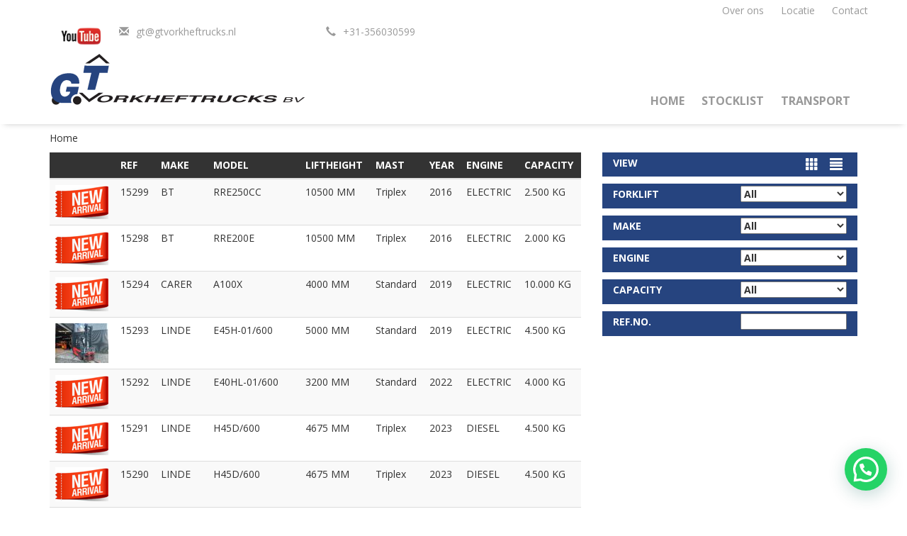

--- FILE ---
content_type: text/html; charset=UTF-8
request_url: https://www.gtvorkheftrucks.nl/nl/stock/
body_size: 8430
content:
<!DOCTYPE html>
<!--[if IE 7]>
<html class="ie ie7" lang="nl-NL">
<![endif]-->
<!--[if IE 8]>
<html class="ie ie8" lang="nl-NL">
<![endif]-->
<!--[if !(IE 7) | !(IE 8)  ]><!-->
<html lang="nl-NL">
<!--<![endif]-->
<head>
	<meta charset="UTF-8" />
	<meta name="viewport" content="width=device-width, initial-scale=1, maximum-scale=1, user-scalable=no">
	<title>GT Vorkheftrucks | Stockitems</title>
	<link rel="profile" href="https://gmpg.org/xfn/11" />
	<link rel="pingback" href="https://www.gtvorkheftrucks.nl/xmlrpc.php" />

	<link href="https://www.gtvorkheftrucks.nl/wp-content/themes/gtvorkheftrucks2014/js/flexslider/flexslider.css" rel="stylesheet"/>
	<link href="https://www.gtvorkheftrucks.nl/wp-content/themes/gtvorkheftrucks2014/css/bootstrap.min.css" rel="stylesheet"/>
	<link href="https://www.gtvorkheftrucks.nl/wp-content/themes/gtvorkheftrucks2014/css/font-awesome.min.css" rel="stylesheet"/>
	<link href='https://fonts.googleapis.com/css?family=Open+Sans:400italic,700italic,400,700' rel='stylesheet' type='text/css'>

		<!--[if lt IE 9]>
	<script src="https://www.gtvorkheftrucks.nl/wp-content/themes/gtvorkheftrucks2014/js/html5.js" type="text/javascript"></script>
	<![endif]-->

	<meta name='robots' content='max-image-preview:large' />
<link rel="alternate" type="application/rss+xml" title="GT Vorkheftrucks &raquo; Stockitems feed" href="https://www.gtvorkheftrucks.nl/nl/stock/feed/" />
<style id='wp-img-auto-sizes-contain-inline-css' type='text/css'>
img:is([sizes=auto i],[sizes^="auto," i]){contain-intrinsic-size:3000px 1500px}
/*# sourceURL=wp-img-auto-sizes-contain-inline-css */
</style>
<style id='wp-emoji-styles-inline-css' type='text/css'>

	img.wp-smiley, img.emoji {
		display: inline !important;
		border: none !important;
		box-shadow: none !important;
		height: 1em !important;
		width: 1em !important;
		margin: 0 0.07em !important;
		vertical-align: -0.1em !important;
		background: none !important;
		padding: 0 !important;
	}
/*# sourceURL=wp-emoji-styles-inline-css */
</style>
<link rel='stylesheet' id='wp-block-library-css' href='https://www.gtvorkheftrucks.nl/wp-includes/css/dist/block-library/style.min.css?ver=77bc0849abe3b1468bd64325b38a0c48' type='text/css' media='all' />
<style id='global-styles-inline-css' type='text/css'>
:root{--wp--preset--aspect-ratio--square: 1;--wp--preset--aspect-ratio--4-3: 4/3;--wp--preset--aspect-ratio--3-4: 3/4;--wp--preset--aspect-ratio--3-2: 3/2;--wp--preset--aspect-ratio--2-3: 2/3;--wp--preset--aspect-ratio--16-9: 16/9;--wp--preset--aspect-ratio--9-16: 9/16;--wp--preset--color--black: #000000;--wp--preset--color--cyan-bluish-gray: #abb8c3;--wp--preset--color--white: #ffffff;--wp--preset--color--pale-pink: #f78da7;--wp--preset--color--vivid-red: #cf2e2e;--wp--preset--color--luminous-vivid-orange: #ff6900;--wp--preset--color--luminous-vivid-amber: #fcb900;--wp--preset--color--light-green-cyan: #7bdcb5;--wp--preset--color--vivid-green-cyan: #00d084;--wp--preset--color--pale-cyan-blue: #8ed1fc;--wp--preset--color--vivid-cyan-blue: #0693e3;--wp--preset--color--vivid-purple: #9b51e0;--wp--preset--gradient--vivid-cyan-blue-to-vivid-purple: linear-gradient(135deg,rgb(6,147,227) 0%,rgb(155,81,224) 100%);--wp--preset--gradient--light-green-cyan-to-vivid-green-cyan: linear-gradient(135deg,rgb(122,220,180) 0%,rgb(0,208,130) 100%);--wp--preset--gradient--luminous-vivid-amber-to-luminous-vivid-orange: linear-gradient(135deg,rgb(252,185,0) 0%,rgb(255,105,0) 100%);--wp--preset--gradient--luminous-vivid-orange-to-vivid-red: linear-gradient(135deg,rgb(255,105,0) 0%,rgb(207,46,46) 100%);--wp--preset--gradient--very-light-gray-to-cyan-bluish-gray: linear-gradient(135deg,rgb(238,238,238) 0%,rgb(169,184,195) 100%);--wp--preset--gradient--cool-to-warm-spectrum: linear-gradient(135deg,rgb(74,234,220) 0%,rgb(151,120,209) 20%,rgb(207,42,186) 40%,rgb(238,44,130) 60%,rgb(251,105,98) 80%,rgb(254,248,76) 100%);--wp--preset--gradient--blush-light-purple: linear-gradient(135deg,rgb(255,206,236) 0%,rgb(152,150,240) 100%);--wp--preset--gradient--blush-bordeaux: linear-gradient(135deg,rgb(254,205,165) 0%,rgb(254,45,45) 50%,rgb(107,0,62) 100%);--wp--preset--gradient--luminous-dusk: linear-gradient(135deg,rgb(255,203,112) 0%,rgb(199,81,192) 50%,rgb(65,88,208) 100%);--wp--preset--gradient--pale-ocean: linear-gradient(135deg,rgb(255,245,203) 0%,rgb(182,227,212) 50%,rgb(51,167,181) 100%);--wp--preset--gradient--electric-grass: linear-gradient(135deg,rgb(202,248,128) 0%,rgb(113,206,126) 100%);--wp--preset--gradient--midnight: linear-gradient(135deg,rgb(2,3,129) 0%,rgb(40,116,252) 100%);--wp--preset--font-size--small: 13px;--wp--preset--font-size--medium: 20px;--wp--preset--font-size--large: 36px;--wp--preset--font-size--x-large: 42px;--wp--preset--spacing--20: 0.44rem;--wp--preset--spacing--30: 0.67rem;--wp--preset--spacing--40: 1rem;--wp--preset--spacing--50: 1.5rem;--wp--preset--spacing--60: 2.25rem;--wp--preset--spacing--70: 3.38rem;--wp--preset--spacing--80: 5.06rem;--wp--preset--shadow--natural: 6px 6px 9px rgba(0, 0, 0, 0.2);--wp--preset--shadow--deep: 12px 12px 50px rgba(0, 0, 0, 0.4);--wp--preset--shadow--sharp: 6px 6px 0px rgba(0, 0, 0, 0.2);--wp--preset--shadow--outlined: 6px 6px 0px -3px rgb(255, 255, 255), 6px 6px rgb(0, 0, 0);--wp--preset--shadow--crisp: 6px 6px 0px rgb(0, 0, 0);}:where(.is-layout-flex){gap: 0.5em;}:where(.is-layout-grid){gap: 0.5em;}body .is-layout-flex{display: flex;}.is-layout-flex{flex-wrap: wrap;align-items: center;}.is-layout-flex > :is(*, div){margin: 0;}body .is-layout-grid{display: grid;}.is-layout-grid > :is(*, div){margin: 0;}:where(.wp-block-columns.is-layout-flex){gap: 2em;}:where(.wp-block-columns.is-layout-grid){gap: 2em;}:where(.wp-block-post-template.is-layout-flex){gap: 1.25em;}:where(.wp-block-post-template.is-layout-grid){gap: 1.25em;}.has-black-color{color: var(--wp--preset--color--black) !important;}.has-cyan-bluish-gray-color{color: var(--wp--preset--color--cyan-bluish-gray) !important;}.has-white-color{color: var(--wp--preset--color--white) !important;}.has-pale-pink-color{color: var(--wp--preset--color--pale-pink) !important;}.has-vivid-red-color{color: var(--wp--preset--color--vivid-red) !important;}.has-luminous-vivid-orange-color{color: var(--wp--preset--color--luminous-vivid-orange) !important;}.has-luminous-vivid-amber-color{color: var(--wp--preset--color--luminous-vivid-amber) !important;}.has-light-green-cyan-color{color: var(--wp--preset--color--light-green-cyan) !important;}.has-vivid-green-cyan-color{color: var(--wp--preset--color--vivid-green-cyan) !important;}.has-pale-cyan-blue-color{color: var(--wp--preset--color--pale-cyan-blue) !important;}.has-vivid-cyan-blue-color{color: var(--wp--preset--color--vivid-cyan-blue) !important;}.has-vivid-purple-color{color: var(--wp--preset--color--vivid-purple) !important;}.has-black-background-color{background-color: var(--wp--preset--color--black) !important;}.has-cyan-bluish-gray-background-color{background-color: var(--wp--preset--color--cyan-bluish-gray) !important;}.has-white-background-color{background-color: var(--wp--preset--color--white) !important;}.has-pale-pink-background-color{background-color: var(--wp--preset--color--pale-pink) !important;}.has-vivid-red-background-color{background-color: var(--wp--preset--color--vivid-red) !important;}.has-luminous-vivid-orange-background-color{background-color: var(--wp--preset--color--luminous-vivid-orange) !important;}.has-luminous-vivid-amber-background-color{background-color: var(--wp--preset--color--luminous-vivid-amber) !important;}.has-light-green-cyan-background-color{background-color: var(--wp--preset--color--light-green-cyan) !important;}.has-vivid-green-cyan-background-color{background-color: var(--wp--preset--color--vivid-green-cyan) !important;}.has-pale-cyan-blue-background-color{background-color: var(--wp--preset--color--pale-cyan-blue) !important;}.has-vivid-cyan-blue-background-color{background-color: var(--wp--preset--color--vivid-cyan-blue) !important;}.has-vivid-purple-background-color{background-color: var(--wp--preset--color--vivid-purple) !important;}.has-black-border-color{border-color: var(--wp--preset--color--black) !important;}.has-cyan-bluish-gray-border-color{border-color: var(--wp--preset--color--cyan-bluish-gray) !important;}.has-white-border-color{border-color: var(--wp--preset--color--white) !important;}.has-pale-pink-border-color{border-color: var(--wp--preset--color--pale-pink) !important;}.has-vivid-red-border-color{border-color: var(--wp--preset--color--vivid-red) !important;}.has-luminous-vivid-orange-border-color{border-color: var(--wp--preset--color--luminous-vivid-orange) !important;}.has-luminous-vivid-amber-border-color{border-color: var(--wp--preset--color--luminous-vivid-amber) !important;}.has-light-green-cyan-border-color{border-color: var(--wp--preset--color--light-green-cyan) !important;}.has-vivid-green-cyan-border-color{border-color: var(--wp--preset--color--vivid-green-cyan) !important;}.has-pale-cyan-blue-border-color{border-color: var(--wp--preset--color--pale-cyan-blue) !important;}.has-vivid-cyan-blue-border-color{border-color: var(--wp--preset--color--vivid-cyan-blue) !important;}.has-vivid-purple-border-color{border-color: var(--wp--preset--color--vivid-purple) !important;}.has-vivid-cyan-blue-to-vivid-purple-gradient-background{background: var(--wp--preset--gradient--vivid-cyan-blue-to-vivid-purple) !important;}.has-light-green-cyan-to-vivid-green-cyan-gradient-background{background: var(--wp--preset--gradient--light-green-cyan-to-vivid-green-cyan) !important;}.has-luminous-vivid-amber-to-luminous-vivid-orange-gradient-background{background: var(--wp--preset--gradient--luminous-vivid-amber-to-luminous-vivid-orange) !important;}.has-luminous-vivid-orange-to-vivid-red-gradient-background{background: var(--wp--preset--gradient--luminous-vivid-orange-to-vivid-red) !important;}.has-very-light-gray-to-cyan-bluish-gray-gradient-background{background: var(--wp--preset--gradient--very-light-gray-to-cyan-bluish-gray) !important;}.has-cool-to-warm-spectrum-gradient-background{background: var(--wp--preset--gradient--cool-to-warm-spectrum) !important;}.has-blush-light-purple-gradient-background{background: var(--wp--preset--gradient--blush-light-purple) !important;}.has-blush-bordeaux-gradient-background{background: var(--wp--preset--gradient--blush-bordeaux) !important;}.has-luminous-dusk-gradient-background{background: var(--wp--preset--gradient--luminous-dusk) !important;}.has-pale-ocean-gradient-background{background: var(--wp--preset--gradient--pale-ocean) !important;}.has-electric-grass-gradient-background{background: var(--wp--preset--gradient--electric-grass) !important;}.has-midnight-gradient-background{background: var(--wp--preset--gradient--midnight) !important;}.has-small-font-size{font-size: var(--wp--preset--font-size--small) !important;}.has-medium-font-size{font-size: var(--wp--preset--font-size--medium) !important;}.has-large-font-size{font-size: var(--wp--preset--font-size--large) !important;}.has-x-large-font-size{font-size: var(--wp--preset--font-size--x-large) !important;}
/*# sourceURL=global-styles-inline-css */
</style>

<style id='classic-theme-styles-inline-css' type='text/css'>
/*! This file is auto-generated */
.wp-block-button__link{color:#fff;background-color:#32373c;border-radius:9999px;box-shadow:none;text-decoration:none;padding:calc(.667em + 2px) calc(1.333em + 2px);font-size:1.125em}.wp-block-file__button{background:#32373c;color:#fff;text-decoration:none}
/*# sourceURL=/wp-includes/css/classic-themes.min.css */
</style>
<link rel='stylesheet' id='wpml-legacy-dropdown-0-css' href='https://www.gtvorkheftrucks.nl/wp-content/plugins/sitepress-multilingual-cms/templates/language-switchers/legacy-dropdown/style.min.css?ver=1' type='text/css' media='all' />
<link rel='stylesheet' id='wpml-legacy-dropdown-click-0-css' href='https://www.gtvorkheftrucks.nl/wp-content/plugins/sitepress-multilingual-cms/templates/language-switchers/legacy-dropdown-click/style.min.css?ver=1' type='text/css' media='all' />
<style id='wpml-legacy-dropdown-click-0-inline-css' type='text/css'>
.wpml-ls-statics-shortcode_actions{background-color:#eeeeee;}.wpml-ls-statics-shortcode_actions, .wpml-ls-statics-shortcode_actions .wpml-ls-sub-menu, .wpml-ls-statics-shortcode_actions a {border-color:#cdcdcd;}.wpml-ls-statics-shortcode_actions a, .wpml-ls-statics-shortcode_actions .wpml-ls-sub-menu a, .wpml-ls-statics-shortcode_actions .wpml-ls-sub-menu a:link, .wpml-ls-statics-shortcode_actions li:not(.wpml-ls-current-language) .wpml-ls-link, .wpml-ls-statics-shortcode_actions li:not(.wpml-ls-current-language) .wpml-ls-link:link {color:#444444;background-color:#ffffff;}.wpml-ls-statics-shortcode_actions .wpml-ls-sub-menu a:hover,.wpml-ls-statics-shortcode_actions .wpml-ls-sub-menu a:focus, .wpml-ls-statics-shortcode_actions .wpml-ls-sub-menu a:link:hover, .wpml-ls-statics-shortcode_actions .wpml-ls-sub-menu a:link:focus {color:#000000;background-color:#eeeeee;}.wpml-ls-statics-shortcode_actions .wpml-ls-current-language > a {color:#444444;background-color:#ffffff;}.wpml-ls-statics-shortcode_actions .wpml-ls-current-language:hover>a, .wpml-ls-statics-shortcode_actions .wpml-ls-current-language>a:focus {color:#000000;background-color:#eeeeee;}
/*# sourceURL=wpml-legacy-dropdown-click-0-inline-css */
</style>
<link rel='stylesheet' id='basic_styles-css' href='https://www.gtvorkheftrucks.nl/wp-content/themes/gtvorkheftrucks2014/style.css?ver=77bc0849abe3b1468bd64325b38a0c48' type='text/css' media='all' />
<script type="text/javascript" src="https://www.gtvorkheftrucks.nl/wp-content/plugins/sitepress-multilingual-cms/templates/language-switchers/legacy-dropdown/script.min.js?ver=1" id="wpml-legacy-dropdown-0-js"></script>
<script type="text/javascript" src="https://www.gtvorkheftrucks.nl/wp-content/plugins/sitepress-multilingual-cms/templates/language-switchers/legacy-dropdown-click/script.min.js?ver=1" id="wpml-legacy-dropdown-click-0-js"></script>
<script type="text/javascript" src="https://www.gtvorkheftrucks.nl/wp-includes/js/jquery/jquery.min.js?ver=3.7.1" id="jquery-core-js"></script>
<script type="text/javascript" src="https://www.gtvorkheftrucks.nl/wp-includes/js/jquery/jquery-migrate.min.js?ver=3.4.1" id="jquery-migrate-js"></script>
<script type="text/javascript" src="https://www.gtvorkheftrucks.nl/wp-content/themes/gtvorkheftrucks2014/js/jquery.easing.1.3.js?ver=1.0" id="jquery_easing-js"></script>
<script type="text/javascript" src="https://www.gtvorkheftrucks.nl/wp-content/themes/gtvorkheftrucks2014/js/theme_script.js?ver=1.0" id="themescript-js"></script>
<link rel="https://api.w.org/" href="https://www.gtvorkheftrucks.nl/nl/wp-json/" /><link rel="EditURI" type="application/rsd+xml" title="RSD" href="https://www.gtvorkheftrucks.nl/xmlrpc.php?rsd" />

<meta name="generator" content="WPML ver:4.8.6 stt:39,1,4,3,27,42,2;" />
<script type="text/javascript">
(function(url){
	if(/(?:Chrome\/26\.0\.1410\.63 Safari\/537\.31|WordfenceTestMonBot)/.test(navigator.userAgent)){ return; }
	var addEvent = function(evt, handler) {
		if (window.addEventListener) {
			document.addEventListener(evt, handler, false);
		} else if (window.attachEvent) {
			document.attachEvent('on' + evt, handler);
		}
	};
	var removeEvent = function(evt, handler) {
		if (window.removeEventListener) {
			document.removeEventListener(evt, handler, false);
		} else if (window.detachEvent) {
			document.detachEvent('on' + evt, handler);
		}
	};
	var evts = 'contextmenu dblclick drag dragend dragenter dragleave dragover dragstart drop keydown keypress keyup mousedown mousemove mouseout mouseover mouseup mousewheel scroll'.split(' ');
	var logHuman = function() {
		if (window.wfLogHumanRan) { return; }
		window.wfLogHumanRan = true;
		var wfscr = document.createElement('script');
		wfscr.type = 'text/javascript';
		wfscr.async = true;
		wfscr.src = url + '&r=' + Math.random();
		(document.getElementsByTagName('head')[0]||document.getElementsByTagName('body')[0]).appendChild(wfscr);
		for (var i = 0; i < evts.length; i++) {
			removeEvent(evts[i], logHuman);
		}
	};
	for (var i = 0; i < evts.length; i++) {
		addEvent(evts[i], logHuman);
	}
})('//www.gtvorkheftrucks.nl/nl/?wordfence_lh=1&hid=8044A72A51E2101075B72D3D4225222C');
</script><link rel='stylesheet' id='joinchat-css' href='https://www.gtvorkheftrucks.nl/wp-content/plugins/creame-whatsapp-me/public/css/joinchat-btn.min.css?ver=6.0.8' type='text/css' media='all' />
<style id='joinchat-inline-css' type='text/css'>
.joinchat{--ch:142;--cs:70%;--cl:49%;--bw:1}
/*# sourceURL=joinchat-inline-css */
</style>
</head>

<body class="archive post-type-archive post-type-archive-stock wp-theme-gtvorkheftrucks2014">

<!--
<div class="visible-xs" style="background: yellow;height: 20px;"></div>
<div class="visible-sm" style="background: orange;height: 20px;"></div>
<div class="visible-md" style="background: blue;height: 20px;"></div>
<div class="visible-lg" style="background: red;height: 20px;"></div>
-->

	<div id="sidebar_header">
		<div class="container">
			<div class="row">
				<div id="nav_menu-2" class="widget-odd widget-first widget-1 text-right widget widget_nav_menu"><div class="menu-top-menu-container"><ul id="menu-top-menu" class="menu"><li id="menu-item-1432" class="menu-item menu-item-type-post_type menu-item-object-page menu-item-1432"><a href="https://www.gtvorkheftrucks.nl/nl/about-us/">Over ons</a></li>
<li id="menu-item-1490" class="menu-item menu-item-type-post_type menu-item-object-page menu-item-1490"><a href="https://www.gtvorkheftrucks.nl/nl/location/">Locatie</a></li>
<li id="menu-item-1433" class="menu-item menu-item-type-post_type menu-item-object-page menu-item-1433"><a href="https://www.gtvorkheftrucks.nl/nl/contact/">Contact</a></li>
</ul></div></div><div id="text-7" class="widget-even widget-2 col-sm-1 widget widget_text">			<div class="textwidget"><a href="https://www.youtube.com/channel/UCCsVsrvSEdoGOwYVpzX0Ysw" target="_blank" class="youtube"></a></div>
		</div><div id="text-2" class="widget-odd widget-3 hidden-xs col-sm-3 widget widget_text">			<div class="textwidget"><p><span class="glyphicon glyphicon-envelope"></span><a href="mailto:gt@gtvorkheftrucks.nl">gt@gtvorkheftrucks.nl</a></p>
</div>
		</div><div id="text-6" class="widget-even widget-4 hidden-xs col-sm-2 widget widget_text">			<div class="textwidget"><p><span class="glyphicon glyphicon-earphone"></span>+31-356030599</p>
</div>
		</div>			</div>
		</div>
	</div>
	

<div id="header">
	<div class="container">
		<div class="row hidden-xs hidden-sm">
			<div class="col-md-4 col-lg-4">
				<h1><a href="https://www.gtvorkheftrucks.nl/nl/"><span>GT Vorkheftrucks</span><img src="https://www.gtvorkheftrucks.nl/wp-content/themes/gtvorkheftrucks2014/images/logo.png" class="img-responsive" /></a></h1>
			</div>
			<div class="col-md-8 text-right">
				<ul id="mainmenu">
					<li><a href="/" >Home</a></li>
					<li><a href="https://www.gtvorkheftrucks.nl/nl//stock" >Stocklist</a></li>
					<li><a href="https://www.gtvorkheftrucks.nl/nl//transport" >Transport</a></li>
				</ul>
			</div>
		</div>

		<div class="row visible-sm">
			<div class="col-xs-12 col-sm-8">
				<h1><a href="https://www.gtvorkheftrucks.nl/nl/"><span>GT Vorkheftrucks</span><img src="https://www.gtvorkheftrucks.nl/wp-content/themes/gtvorkheftrucks2014/images/logo.png" class="img-responsive" /></a></h1>
			</div>
			<div class="col-sm-4 text-right">
				<ul id="mainmenu" class="sm">
					<li><a href="/">Home</a></li>
					<li><a href="https://www.gtvorkheftrucks.nl/nl//stock" >Stocklist</a></li>
					<li><a href="https://www.gtvorkheftrucks.nl/nl//transport" >Transport</a></li>
				</ul>
			</div>
		</div>

		<div class="row visible-xs">
			<h1><a href="https://www.gtvorkheftrucks.nl/nl/"><span>GT Vorkheftrucks</span><img src="https://www.gtvorkheftrucks.nl/wp-content/themes/gtvorkheftrucks2014/images/logo.png" class="img-responsive" /></a></h1>
			<div id="mobile_nav_bar">
				<div class="col-xs-2"><span class="glyphicon glyphicon-envelope" data-target="#emailaddress"></span></div>
				<div class="col-xs-2"><span class="glyphicon glyphicon-earphone" data-target="#telephone"></span></div>
				<div class="col-xs-8 text-right"><span class="glyphicon glyphicon-list" data-target="#mobile_menu_wrapper"></span></div>
			</div>
			<div id="emailaddress" class="text-center"><a href="mailto:gt_gtvorkheftrucks.nl">gt@gtvorkheftrucks.nl</a></div>
			<div id="telephone" class="text-center">+31 35 603 05 99</div>
			<div id="mobile_menu_wrapper" class="text-right">
				<ul id="mainmenu" class="xs">
					<li><a href="/" >Home</a></li>
					<li><a href="https://www.gtvorkheftrucks.nl/nl//stock" >Stocklist</a></li>
					<li><a href="https://www.gtvorkheftrucks.nl/nl//transport" >Transport</a></li>
				</ul>
			</div>
		</div>
	</div>
</div>

<div id="header_print">
	<div class="row">
		<div class="col-xs-7">
			<h1><span>GT Vorkheftrucks</span><img src="https://www.gtvorkheftrucks.nl/wp-content/themes/gtvorkheftrucks2014/images/logo.png" class="img-responsive" /></h1>
		</div>
		<div class="col-xs-5">
			<p class="text-right">
				<span class="glyphicon glyphicon-envelope" data-target="#emailaddress"></span> gt@gtvorkheftrucks.nl<br/>
				<span class="glyphicon glyphicon-earphone" data-target="#emailaddress"></span> +31 35 603 05 99
			</p>
		</div>
	</div>
	<div class="row">
		<div class="col-xs-12">
			<h2> </h2>
		</div>
	</div>
</div>

<div class="container">
		<div id="breadcrumbs">
		<div class="row">
			<div class="col-xs-12">
				<a href="https://www.gtvorkheftrucks.nl/nl//">Home</a>
							</div>

		</div>
	</div>
	</div>

	
	<div class="container">

		<div class="row">

			
				<div id="stocklist" class="col-xs-12 col-sm-8">

					
						<table class="table table-striped table-hover">
							<thead>
							<tr>
								<th>&nbsp;</th>
								<th>Ref</th>
								<th>Make</th>
								<th>Model</th>
								<th>Liftheight</th>
								<th>Mast</th>
								<th>Year</th>
								<th>Engine</th>
								<th>Capacity</th>
							</tr>
							</thead>
							<tbody>
																							<tr class="stockitem tr" data-link="https://www.gtvorkheftrucks.nl/nl/stock/15299/">
									<td><img src="https://www.gtvorkheftrucks.nl/wp-content/themes/gtvorkheftrucks2014/images/image_missing_small.png" class="attachment-stocklist-small" /></td>
									<td>15299</td>
									<td>BT</td>
									<td>RRE250CC</td>
									<td>10500 MM</td>
									<td>Triplex</td>
									<td>2016</td>
									<td>ELECTRIC</td>
									<td>2.500 KG</td>
								</tr>
																							<tr class="stockitem tr" data-link="https://www.gtvorkheftrucks.nl/nl/stock/15298/">
									<td><img src="https://www.gtvorkheftrucks.nl/wp-content/themes/gtvorkheftrucks2014/images/image_missing_small.png" class="attachment-stocklist-small" /></td>
									<td>15298</td>
									<td>BT</td>
									<td>RRE200E</td>
									<td>10500 MM</td>
									<td>Triplex</td>
									<td>2016</td>
									<td>ELECTRIC</td>
									<td>2.000 KG</td>
								</tr>
																							<tr class="stockitem tr" data-link="https://www.gtvorkheftrucks.nl/nl/stock/15294/">
									<td><img src="https://www.gtvorkheftrucks.nl/wp-content/themes/gtvorkheftrucks2014/images/image_missing_small.png" class="attachment-stocklist-small" /></td>
									<td>15294</td>
									<td>CARER</td>
									<td>A100X</td>
									<td>4000 MM</td>
									<td>Standard</td>
									<td>2019</td>
									<td>ELECTRIC</td>
									<td>10.000 KG</td>
								</tr>
																							<tr class="stockitem tr" data-link="https://www.gtvorkheftrucks.nl/nl/stock/15293/">
									<td><img width="75" height="56" src="https://www.gtvorkheftrucks.nl/wp-content/uploads/IMG_5840-75x56.jpeg" class="attachment-stocklist-small size-stocklist-small" alt="" decoding="async" srcset="https://www.gtvorkheftrucks.nl/wp-content/uploads/IMG_5840-75x56.jpeg 75w, https://www.gtvorkheftrucks.nl/wp-content/uploads/IMG_5840-300x225.jpeg 300w, https://www.gtvorkheftrucks.nl/wp-content/uploads/IMG_5840-1024x768.jpeg 1024w, https://www.gtvorkheftrucks.nl/wp-content/uploads/IMG_5840-768x576.jpeg 768w, https://www.gtvorkheftrucks.nl/wp-content/uploads/IMG_5840-1536x1152.jpeg 1536w, https://www.gtvorkheftrucks.nl/wp-content/uploads/IMG_5840-2048x1536.jpeg 2048w, https://www.gtvorkheftrucks.nl/wp-content/uploads/IMG_5840-100x75.jpeg 100w, https://www.gtvorkheftrucks.nl/wp-content/uploads/IMG_5840-263x197.jpeg 263w, https://www.gtvorkheftrucks.nl/wp-content/uploads/IMG_5840-150x112.jpeg 150w" sizes="(max-width: 75px) 100vw, 75px" /></td>
									<td>15293</td>
									<td>LINDE</td>
									<td>E45H-01/600</td>
									<td>5000 MM</td>
									<td>Standard</td>
									<td>2019</td>
									<td>ELECTRIC</td>
									<td>4.500 KG</td>
								</tr>
																							<tr class="stockitem tr" data-link="https://www.gtvorkheftrucks.nl/nl/stock/15292/">
									<td><img src="https://www.gtvorkheftrucks.nl/wp-content/themes/gtvorkheftrucks2014/images/image_missing_small.png" class="attachment-stocklist-small" /></td>
									<td>15292</td>
									<td>LINDE</td>
									<td>E40HL-01/600</td>
									<td>3200 MM</td>
									<td>Standard</td>
									<td>2022</td>
									<td>ELECTRIC</td>
									<td>4.000 KG</td>
								</tr>
																							<tr class="stockitem tr" data-link="https://www.gtvorkheftrucks.nl/nl/stock/15291/">
									<td><img src="https://www.gtvorkheftrucks.nl/wp-content/themes/gtvorkheftrucks2014/images/image_missing_small.png" class="attachment-stocklist-small" /></td>
									<td>15291</td>
									<td>LINDE</td>
									<td>H45D/600</td>
									<td>4675 MM</td>
									<td>Triplex</td>
									<td>2023</td>
									<td>DIESEL</td>
									<td>4.500 KG</td>
								</tr>
																							<tr class="stockitem tr" data-link="https://www.gtvorkheftrucks.nl/nl/stock/15290/">
									<td><img src="https://www.gtvorkheftrucks.nl/wp-content/themes/gtvorkheftrucks2014/images/image_missing_small.png" class="attachment-stocklist-small" /></td>
									<td>15290</td>
									<td>LINDE</td>
									<td>H45D/600</td>
									<td>4675 MM</td>
									<td>Triplex</td>
									<td>2023</td>
									<td>DIESEL</td>
									<td>4.500 KG</td>
								</tr>
																							<tr class="stockitem tr" data-link="https://www.gtvorkheftrucks.nl/nl/stock/15289/">
									<td><img src="https://www.gtvorkheftrucks.nl/wp-content/themes/gtvorkheftrucks2014/images/image_missing_small.png" class="attachment-stocklist-small" /></td>
									<td>15289</td>
									<td>LINDE</td>
									<td>H45D/600</td>
									<td>4675 MM</td>
									<td>Triplex</td>
									<td>2023</td>
									<td>DIESEL</td>
									<td>4.500 KG</td>
								</tr>
																							<tr class="stockitem tr" data-link="https://www.gtvorkheftrucks.nl/nl/stock/15288/">
									<td><img src="https://www.gtvorkheftrucks.nl/wp-content/themes/gtvorkheftrucks2014/images/image_missing_small.png" class="attachment-stocklist-small" /></td>
									<td>15288</td>
									<td>LINDE</td>
									<td>H45D/600</td>
									<td>4675 MM</td>
									<td>Triplex</td>
									<td>2023</td>
									<td>DIESEL</td>
									<td>4.500 KG</td>
								</tr>
																							<tr class="stockitem tr" data-link="https://www.gtvorkheftrucks.nl/nl/stock/15287/">
									<td><img src="https://www.gtvorkheftrucks.nl/wp-content/themes/gtvorkheftrucks2014/images/image_missing_small.png" class="attachment-stocklist-small" /></td>
									<td>15287</td>
									<td>LINDE</td>
									<td>H45D/600</td>
									<td>4675 MM</td>
									<td>Triplex</td>
									<td>2023</td>
									<td>DIESEL</td>
									<td>4.500 KG</td>
								</tr>
																							<tr class="stockitem tr" data-link="https://www.gtvorkheftrucks.nl/nl/stock/15286/">
									<td><img src="https://www.gtvorkheftrucks.nl/wp-content/themes/gtvorkheftrucks2014/images/image_missing_small.png" class="attachment-stocklist-small" /></td>
									<td>15286</td>
									<td>LINDE</td>
									<td>H45D/600</td>
									<td>4675 MM</td>
									<td>Triplex</td>
									<td>2023</td>
									<td>DIESEL</td>
									<td>4.500 KG</td>
								</tr>
																							<tr class="stockitem tr" data-link="https://www.gtvorkheftrucks.nl/nl/stock/15285/">
									<td><img width="75" height="56" src="https://www.gtvorkheftrucks.nl/wp-content/uploads/IMG_5717-75x56.jpeg" class="attachment-stocklist-small size-stocklist-small" alt="" decoding="async" srcset="https://www.gtvorkheftrucks.nl/wp-content/uploads/IMG_5717-75x56.jpeg 75w, https://www.gtvorkheftrucks.nl/wp-content/uploads/IMG_5717-300x225.jpeg 300w, https://www.gtvorkheftrucks.nl/wp-content/uploads/IMG_5717-1024x768.jpeg 1024w, https://www.gtvorkheftrucks.nl/wp-content/uploads/IMG_5717-768x576.jpeg 768w, https://www.gtvorkheftrucks.nl/wp-content/uploads/IMG_5717-1536x1152.jpeg 1536w, https://www.gtvorkheftrucks.nl/wp-content/uploads/IMG_5717-2048x1536.jpeg 2048w, https://www.gtvorkheftrucks.nl/wp-content/uploads/IMG_5717-100x75.jpeg 100w, https://www.gtvorkheftrucks.nl/wp-content/uploads/IMG_5717-263x197.jpeg 263w, https://www.gtvorkheftrucks.nl/wp-content/uploads/IMG_5717-150x112.jpeg 150w" sizes="(max-width: 75px) 100vw, 75px" /></td>
									<td>15285</td>
									<td>TOYOTA</td>
									<td>RRE200H</td>
									<td>11000 MM</td>
									<td>Triplex</td>
									<td>2018</td>
									<td>ELECTRIC</td>
									<td>2.000 KG</td>
								</tr>
																							<tr class="stockitem tr" data-link="https://www.gtvorkheftrucks.nl/nl/stock/15284/">
									<td><img width="75" height="56" src="https://www.gtvorkheftrucks.nl/wp-content/uploads/IMG_5512-75x56.jpeg" class="attachment-stocklist-small size-stocklist-small" alt="" decoding="async" srcset="https://www.gtvorkheftrucks.nl/wp-content/uploads/IMG_5512-75x56.jpeg 75w, https://www.gtvorkheftrucks.nl/wp-content/uploads/IMG_5512-300x225.jpeg 300w, https://www.gtvorkheftrucks.nl/wp-content/uploads/IMG_5512-1024x768.jpeg 1024w, https://www.gtvorkheftrucks.nl/wp-content/uploads/IMG_5512-768x576.jpeg 768w, https://www.gtvorkheftrucks.nl/wp-content/uploads/IMG_5512-1536x1152.jpeg 1536w, https://www.gtvorkheftrucks.nl/wp-content/uploads/IMG_5512-2048x1536.jpeg 2048w, https://www.gtvorkheftrucks.nl/wp-content/uploads/IMG_5512-100x75.jpeg 100w, https://www.gtvorkheftrucks.nl/wp-content/uploads/IMG_5512-263x197.jpeg 263w, https://www.gtvorkheftrucks.nl/wp-content/uploads/IMG_5512-150x112.jpeg 150w" sizes="(max-width: 75px) 100vw, 75px" /></td>
									<td>15284</td>
									<td>LINDE</td>
									<td>E50HL-01</td>
									<td>5000 MM</td>
									<td>Standard</td>
									<td>2018</td>
									<td>ELECTRIC</td>
									<td>5.000 KG</td>
								</tr>
																							<tr class="stockitem tr" data-link="https://www.gtvorkheftrucks.nl/nl/stock/15282/">
									<td><img src="https://www.gtvorkheftrucks.nl/wp-content/themes/gtvorkheftrucks2014/images/image_missing_small.png" class="attachment-stocklist-small" /></td>
									<td>15282</td>
									<td>HELI</td>
									<td>CPCD100-CU1G3</td>
									<td>4000 MM</td>
									<td>Standard</td>
									<td>2025</td>
									<td>DIESEL</td>
									<td>10.000 KG</td>
								</tr>
																							<tr class="stockitem tr" data-link="https://www.gtvorkheftrucks.nl/nl/stock/15281/">
									<td><img width="75" height="56" src="https://www.gtvorkheftrucks.nl/wp-content/uploads/IMG_5751-75x56.jpeg" class="attachment-stocklist-small size-stocklist-small" alt="" decoding="async" loading="lazy" srcset="https://www.gtvorkheftrucks.nl/wp-content/uploads/IMG_5751-75x56.jpeg 75w, https://www.gtvorkheftrucks.nl/wp-content/uploads/IMG_5751-300x225.jpeg 300w, https://www.gtvorkheftrucks.nl/wp-content/uploads/IMG_5751-1024x768.jpeg 1024w, https://www.gtvorkheftrucks.nl/wp-content/uploads/IMG_5751-768x576.jpeg 768w, https://www.gtvorkheftrucks.nl/wp-content/uploads/IMG_5751-1536x1152.jpeg 1536w, https://www.gtvorkheftrucks.nl/wp-content/uploads/IMG_5751-2048x1536.jpeg 2048w, https://www.gtvorkheftrucks.nl/wp-content/uploads/IMG_5751-100x75.jpeg 100w, https://www.gtvorkheftrucks.nl/wp-content/uploads/IMG_5751-263x197.jpeg 263w, https://www.gtvorkheftrucks.nl/wp-content/uploads/IMG_5751-150x112.jpeg 150w" sizes="auto, (max-width: 75px) 100vw, 75px" /></td>
									<td>15281</td>
									<td>HELI</td>
									<td>CPCD100-CU1G3</td>
									<td>4000 MM</td>
									<td>Standard</td>
									<td>2025</td>
									<td>DIESEL</td>
									<td>10.000 KG</td>
								</tr>
																							<tr class="stockitem tr" data-link="https://www.gtvorkheftrucks.nl/nl/stock/15260/">
									<td><img src="https://www.gtvorkheftrucks.nl/wp-content/themes/gtvorkheftrucks2014/images/image_missing_small.png" class="attachment-stocklist-small" /></td>
									<td>15260</td>
									<td>BT</td>
									<td>RRB7CC</td>
									<td>11800 MM</td>
									<td>Triplex</td>
									<td>2009</td>
									<td>ELECTRIC</td>
									<td>2.500 KG</td>
								</tr>
																							<tr class="stockitem tr" data-link="https://www.gtvorkheftrucks.nl/nl/stock/15252/">
									<td><img src="https://www.gtvorkheftrucks.nl/wp-content/themes/gtvorkheftrucks2014/images/image_missing_small.png" class="attachment-stocklist-small" /></td>
									<td>15252</td>
									<td>TOYOTA</td>
									<td>RRE160H</td>
									<td>6300 MM</td>
									<td>Triplex</td>
									<td>2018</td>
									<td>ELECTRIC</td>
									<td>1.600 KG</td>
								</tr>
																							<tr class="stockitem tr" data-link="https://www.gtvorkheftrucks.nl/nl/stock/15249/">
									<td><img width="75" height="56" src="https://www.gtvorkheftrucks.nl/wp-content/uploads/IMG_9296-75x56.jpeg" class="attachment-stocklist-small size-stocklist-small" alt="" decoding="async" loading="lazy" srcset="https://www.gtvorkheftrucks.nl/wp-content/uploads/IMG_9296-75x56.jpeg 75w, https://www.gtvorkheftrucks.nl/wp-content/uploads/IMG_9296-300x225.jpeg 300w, https://www.gtvorkheftrucks.nl/wp-content/uploads/IMG_9296-1024x768.jpeg 1024w, https://www.gtvorkheftrucks.nl/wp-content/uploads/IMG_9296-768x576.jpeg 768w, https://www.gtvorkheftrucks.nl/wp-content/uploads/IMG_9296-1536x1152.jpeg 1536w, https://www.gtvorkheftrucks.nl/wp-content/uploads/IMG_9296-2048x1536.jpeg 2048w, https://www.gtvorkheftrucks.nl/wp-content/uploads/IMG_9296-100x75.jpeg 100w, https://www.gtvorkheftrucks.nl/wp-content/uploads/IMG_9296-263x197.jpeg 263w, https://www.gtvorkheftrucks.nl/wp-content/uploads/IMG_9296-150x112.jpeg 150w" sizes="auto, (max-width: 75px) 100vw, 75px" /></td>
									<td>15249</td>
									<td>TOYOTA</td>
									<td>RRE160H</td>
									<td>6300 MM</td>
									<td>Triplex</td>
									<td>2018</td>
									<td>ELECTRIC</td>
									<td>1.600 KG</td>
								</tr>
																							<tr class="stockitem tr" data-link="https://www.gtvorkheftrucks.nl/nl/stock/15248/">
									<td><img width="75" height="56" src="https://www.gtvorkheftrucks.nl/wp-content/uploads/IMG_9312-75x56.jpeg" class="attachment-stocklist-small size-stocklist-small" alt="" decoding="async" loading="lazy" srcset="https://www.gtvorkheftrucks.nl/wp-content/uploads/IMG_9312-75x56.jpeg 75w, https://www.gtvorkheftrucks.nl/wp-content/uploads/IMG_9312-300x225.jpeg 300w, https://www.gtvorkheftrucks.nl/wp-content/uploads/IMG_9312-1024x768.jpeg 1024w, https://www.gtvorkheftrucks.nl/wp-content/uploads/IMG_9312-768x576.jpeg 768w, https://www.gtvorkheftrucks.nl/wp-content/uploads/IMG_9312-1536x1152.jpeg 1536w, https://www.gtvorkheftrucks.nl/wp-content/uploads/IMG_9312-2048x1536.jpeg 2048w, https://www.gtvorkheftrucks.nl/wp-content/uploads/IMG_9312-100x75.jpeg 100w, https://www.gtvorkheftrucks.nl/wp-content/uploads/IMG_9312-263x197.jpeg 263w, https://www.gtvorkheftrucks.nl/wp-content/uploads/IMG_9312-150x112.jpeg 150w" sizes="auto, (max-width: 75px) 100vw, 75px" /></td>
									<td>15248</td>
									<td>TOYOTA</td>
									<td>RRE120B</td>
									<td>6750 MM</td>
									<td>Triplex</td>
									<td>2020</td>
									<td>ELECTRIC</td>
									<td>1.200 KG</td>
								</tr>
																							<tr class="stockitem tr" data-link="https://www.gtvorkheftrucks.nl/nl/stock/15247/">
									<td><img src="https://www.gtvorkheftrucks.nl/wp-content/themes/gtvorkheftrucks2014/images/image_missing_small.png" class="attachment-stocklist-small" /></td>
									<td>15247</td>
									<td>TOYOTA</td>
									<td>RRE160</td>
									<td>5700 MM</td>
									<td>Triplex</td>
									<td>2018</td>
									<td>ELECTRIC</td>
									<td>1.600 KG</td>
								</tr>
														</tbody>
						</table>
															<div id="pagination">
													
							<a href="https://www.gtvorkheftrucks.nl/nl//stock/page/1" class="active"><span>1</a></span>
													
							<a href="https://www.gtvorkheftrucks.nl/nl//stock/page/2" class=""><span>2</a></span>
													
							<a href="https://www.gtvorkheftrucks.nl/nl//stock/page/3" class=""><span>3</a></span>
													
							<a href="https://www.gtvorkheftrucks.nl/nl//stock/page/4" class=""><span>4</a></span>
													
							<a href="https://www.gtvorkheftrucks.nl/nl//stock/page/5" class=""><span>5</a></span>
											</div>
									</div>
						<div id="sidebar_filters" class="hidden-xs col-sm-4">
				<form id="filterform" name="filterform" method="post" action="">
					<div class="balk row">
						<div class="col-sm-7">View</div>
						<div class="col-sm-5 text-right">
							<input type="radio" id="radioThumbs" name="view" value="thumbs"  />
							<span class="glyphicon glyphicon-th "></span>
							<input type="radio" id="radioList" name="view" value="list"  />
							<span class="glyphicon glyphicon-align-justify "></span>
						</div>
					</div>
					<div class="balk row">
						<label for="selectSoort" class="col-sm-6">forklift</label>
						<div class="col-sm-6">
							<select id="selectSoort" name="soort" style="width:100%;">
								<option value="">All</option>
																	<option value="reachtrucks" >Reachtrucks</option>
																	<option value="forklifts-small" >Forklifts 500-10 000</option>
																	<option value="forklifts-large" >Forklifts 10 000-50 000</option>
																	<option value="empty-container-handling-trucks" >Empty Container Handling Trucks</option>
																	<option value="reachstackers" >Reachstackers</option>
															</select>
						</div>
					</div>
					<div class="balk row">
						<label for="selectMerk" class="col-sm-6">Make</label>
						<div class="col-sm-6">
							<select id="selectMerk" name="merk" style="width:100%;">
								<option value="">All</option>
																	<option value="MANITOU" >MANITOU</option>
																	<option value="KOMATSU" >KOMATSU</option>
																	<option value="SIMAI" >SIMAI</option>
																	<option value="TCM" >TCM</option>
																	<option value="HYSTER" >HYSTER</option>
																	<option value="STILL" >STILL</option>
																	<option value="CARER" >CARER</option>
																	<option value="DOOSAN" >DOOSAN</option>
																	<option value="NISSAN" >NISSAN</option>
																	<option value="KALMAR" >KALMAR</option>
																	<option value="ATLET" >ATLET</option>
																	<option value="KONECRANES" >KONECRANES</option>
																	<option value="HELI" >HELI</option>
																	<option value="TOYOTA" >TOYOTA</option>
																	<option value="Aisle Master" >Aisle Master</option>
																	<option value="LINDE" >LINDE</option>
																	<option value="CESAB" >CESAB</option>
																	<option value="BT" >BT</option>
																	<option value="JUNGHEINRICH" >JUNGHEINRICH</option>
															</select>
						</div>
					</div>
					<div class="balk row">
						<label for="selectEngine" class="col-sm-6">Engine</label>
						<div class="col-sm-6">
							<select id="selectEngine" name="engine" style="width:100%;">
								<option value="">All</option>
																	<option value="DIESEL" >DIESEL</option>
																	<option value="LPG" >LPG</option>
																	<option value="ELECTRIC" >ELECTRIC</option>
																	<option value="PETROL" >PETROL</option>
															</select>
						</div>
					</div>
					<div class="balk row">
						<label class="col-sm-6">Capacity</label>
						<div class="col-sm-6">
							<select name="capacity" id="selectCapacity" style="width:100%">
								<option value="">All</option>
								<option value="<2000" >Under 2000 kg</option>
								<option value="3000" >2000 - 3000 kg</option>
								<option value="4000" >3000 - 4000 kg</option>
								<option value="10000" >4000 - 10000 kg</option>
								<option value=">10000" >Over 10000 kg</option>
							</select>
						</div>
					</div>
					<div class="balk row">
						<label class="col-sm-6">Ref.No.</label>
						<div class="col-sm-6">
							<input type="text" name="ref" id="ref" value="" />
						</div>
					</div>
					
									</form>
			</div><!-- sidebar_filters -->
		</div>
	</div>

	<div id="footer">
			<div id="sidebar_footer" class="container hidden-xs">
		<div class="row">
			<div id="text-5" class="widget-odd widget-3 col-xs-12 hidden-sm hidden-md hidden-lg widget widget_text">			<div class="textwidget"></div>
		</div><div id="text-3" class="widget-even widget-4 col-xs-6 col-sm-3 widget widget_text"><h4 class="widget-title">Contact us</h4>			<div class="textwidget"><p>GT Vorkheftrucks BV<br />
Nijverheidsweg 10<br />
3762 ER Soest<br />
The Netherlands</p>
</div>
		</div><div id="text-4" class="widget-odd widget-last widget-5 col-xs-6 col-sm-3 widget widget_text"><h4 class="widget-title"> </h4>			<div class="textwidget"><p>Tel.Int: +31-356030599<br />
Fax.Int: +31-355885198<br />
Email: <a href="mailto:gt@gtvorkheftrucks.nl">gt@gtvorkheftrucks.nl</a></p>
</div>
		</div>		</div>
	</div>

	<div id="sidebar_footer" class="container visible-xs">

	</div>
		</div>

	<div id="ajaxloader">
		<span class="fa fa-spinner fa-spin"></span>
	</div>

	<script src="https://www.gtvorkheftrucks.nl/wp-content/themes/gtvorkheftrucks2014/js/flexslider/jquery.flexslider.js" type="text/javascript"></script>
	<script src="https://www.gtvorkheftrucks.nl/wp-content/themes/gtvorkheftrucks2014/js/bootstrap.min.js" type="text/javascript"></script>
	<script type="speculationrules">
{"prefetch":[{"source":"document","where":{"and":[{"href_matches":"/nl/*"},{"not":{"href_matches":["/wp-*.php","/wp-admin/*","/wp-content/uploads/*","/wp-content/*","/wp-content/plugins/*","/wp-content/themes/gtvorkheftrucks2014/*","/nl/*\\?(.+)"]}},{"not":{"selector_matches":"a[rel~=\"nofollow\"]"}},{"not":{"selector_matches":".no-prefetch, .no-prefetch a"}}]},"eagerness":"conservative"}]}
</script>

<div class="joinchat joinchat--right joinchat--dark-auto joinchat--btn" data-settings='{"telephone":"31653142691","mobile_only":false,"button_delay":1,"whatsapp_web":false,"qr":false,"message_views":2,"message_delay":10,"message_badge":false,"message_send":"","message_hash":""}' hidden aria-hidden="false">
	<div class="joinchat__button" role="button" tabindex="0" aria-label="WhatsApp contact">
							</div>
			</div>
<script type="text/javascript" src="https://www.gtvorkheftrucks.nl/wp-content/plugins/creame-whatsapp-me/public/js/joinchat.min.js?ver=6.0.8" id="joinchat-js" defer="defer" data-wp-strategy="defer"></script>
<script id="wp-emoji-settings" type="application/json">
{"baseUrl":"https://s.w.org/images/core/emoji/17.0.2/72x72/","ext":".png","svgUrl":"https://s.w.org/images/core/emoji/17.0.2/svg/","svgExt":".svg","source":{"concatemoji":"https://www.gtvorkheftrucks.nl/wp-includes/js/wp-emoji-release.min.js?ver=77bc0849abe3b1468bd64325b38a0c48"}}
</script>
<script type="module">
/* <![CDATA[ */
/*! This file is auto-generated */
const a=JSON.parse(document.getElementById("wp-emoji-settings").textContent),o=(window._wpemojiSettings=a,"wpEmojiSettingsSupports"),s=["flag","emoji"];function i(e){try{var t={supportTests:e,timestamp:(new Date).valueOf()};sessionStorage.setItem(o,JSON.stringify(t))}catch(e){}}function c(e,t,n){e.clearRect(0,0,e.canvas.width,e.canvas.height),e.fillText(t,0,0);t=new Uint32Array(e.getImageData(0,0,e.canvas.width,e.canvas.height).data);e.clearRect(0,0,e.canvas.width,e.canvas.height),e.fillText(n,0,0);const a=new Uint32Array(e.getImageData(0,0,e.canvas.width,e.canvas.height).data);return t.every((e,t)=>e===a[t])}function p(e,t){e.clearRect(0,0,e.canvas.width,e.canvas.height),e.fillText(t,0,0);var n=e.getImageData(16,16,1,1);for(let e=0;e<n.data.length;e++)if(0!==n.data[e])return!1;return!0}function u(e,t,n,a){switch(t){case"flag":return n(e,"\ud83c\udff3\ufe0f\u200d\u26a7\ufe0f","\ud83c\udff3\ufe0f\u200b\u26a7\ufe0f")?!1:!n(e,"\ud83c\udde8\ud83c\uddf6","\ud83c\udde8\u200b\ud83c\uddf6")&&!n(e,"\ud83c\udff4\udb40\udc67\udb40\udc62\udb40\udc65\udb40\udc6e\udb40\udc67\udb40\udc7f","\ud83c\udff4\u200b\udb40\udc67\u200b\udb40\udc62\u200b\udb40\udc65\u200b\udb40\udc6e\u200b\udb40\udc67\u200b\udb40\udc7f");case"emoji":return!a(e,"\ud83e\u1fac8")}return!1}function f(e,t,n,a){let r;const o=(r="undefined"!=typeof WorkerGlobalScope&&self instanceof WorkerGlobalScope?new OffscreenCanvas(300,150):document.createElement("canvas")).getContext("2d",{willReadFrequently:!0}),s=(o.textBaseline="top",o.font="600 32px Arial",{});return e.forEach(e=>{s[e]=t(o,e,n,a)}),s}function r(e){var t=document.createElement("script");t.src=e,t.defer=!0,document.head.appendChild(t)}a.supports={everything:!0,everythingExceptFlag:!0},new Promise(t=>{let n=function(){try{var e=JSON.parse(sessionStorage.getItem(o));if("object"==typeof e&&"number"==typeof e.timestamp&&(new Date).valueOf()<e.timestamp+604800&&"object"==typeof e.supportTests)return e.supportTests}catch(e){}return null}();if(!n){if("undefined"!=typeof Worker&&"undefined"!=typeof OffscreenCanvas&&"undefined"!=typeof URL&&URL.createObjectURL&&"undefined"!=typeof Blob)try{var e="postMessage("+f.toString()+"("+[JSON.stringify(s),u.toString(),c.toString(),p.toString()].join(",")+"));",a=new Blob([e],{type:"text/javascript"});const r=new Worker(URL.createObjectURL(a),{name:"wpTestEmojiSupports"});return void(r.onmessage=e=>{i(n=e.data),r.terminate(),t(n)})}catch(e){}i(n=f(s,u,c,p))}t(n)}).then(e=>{for(const n in e)a.supports[n]=e[n],a.supports.everything=a.supports.everything&&a.supports[n],"flag"!==n&&(a.supports.everythingExceptFlag=a.supports.everythingExceptFlag&&a.supports[n]);var t;a.supports.everythingExceptFlag=a.supports.everythingExceptFlag&&!a.supports.flag,a.supports.everything||((t=a.source||{}).concatemoji?r(t.concatemoji):t.wpemoji&&t.twemoji&&(r(t.twemoji),r(t.wpemoji)))});
//# sourceURL=https://www.gtvorkheftrucks.nl/wp-includes/js/wp-emoji-loader.min.js
/* ]]> */
</script>
</body>
</html>

--- FILE ---
content_type: text/css
request_url: https://www.gtvorkheftrucks.nl/wp-content/themes/gtvorkheftrucks2014/style.css?ver=77bc0849abe3b1468bd64325b38a0c48
body_size: 2343
content:
/*
* Theme Name: GT Vorkheftrucks
* Author: InToto Webdevelopment
* Author URI: http://www.intoto.nl
* Version: 2014
*/
@font-face {
    font-family: 'FontAwesome';
    src: url('fonts/fontawesome-webfont.eot?v=4.1.0');
    src: url('fonts/fontawesome-webfont.eot?#iefix&v=4.1.0') format('embedded-opentype'), url('fonts/fontawesome-webfont.woff?v=4.1.0') format('woff'), url('fonts/fontawesome-webfont.ttf?v=4.1.0') format('truetype'), url('../fonts/fontawesome-webfont.svg?v=4.1.0#fontawesomeregular') format('svg');
    font-weight: normal;
    font-style: normal;
}

*{
    margin: 0;
    padding: 0;
}
html{
    overflow-x: hidden;
    overflow-y: scroll;
}
body{
    position: relative;
    width: 100%;
    height: 100%;
    font-family: 'Open Sans', sans-serif;
    font-size: 14px;
    color: #333;
}
h1{
    /* Logo */
    display: block;
    margin: 0;
}
h1 span{
    display: none;
}
h2{
    font-size: 16px;
    padding: 5px 0;
    font-weight: normal;
    color: #999;
    border-bottom: 1px solid #e9e9e9;
    text-transform: uppercase;
}
h2 strong{
    color: #000;
    font-weight: bold;
}
h3{
    /* Term titles*/
    text-transform: uppercase;
    font-size: 14px;
    line-height: 25px;
    font-weight: bold;
    color: inherit;
    padding: 0 40px;
    height: 50px;
}
h4{
    /* Widget titles */
    display: block;
    margin: 0 0 10px 0;
    font-size: 16px;
    font-weight: bold;
    height: 30px;
    line-height: 30px;
    text-transform: uppercase;
}
h5{
    /* Stoclist titles */
    font-weight: bold;
    color: #26447F;
    margin: 0;
    margin-bottom: 10px;
}

p{
    /*margin-bottom: 10px;*/
    line-height: 22px;
    color: inherit;
}
a{
    color: inherit;
}
a:hover{
    text-decoration: none;
}
/* ==========================================================
SIDEBAR HEADER */
#sidebar_header{
    color: #999;
}
#sidebar_header p{
    margin: 0;
    line-height: 30px;
}
#sidebar_header a{
    color: inherit;
}
#sidebar_header a:hover{
    color: #000;
}
#sidebar_header span{
    margin: 0 10px;
}
#sidebar_header span:first-child{
    margin: 0 10px 0 0;
}
#sidebar_header ul{
    margin: 0;
    margin-right: -10px;
}
#sidebar_header ul li{
    display: inline-block;
}
#sidebar_header ul li a{
    line-height: 30px;
    display: block;
    padding: 0 10px;
}
#sidebar_header ul li.current-menu-item a{
    color: #000;
    font-weight: bold;
}
#header{
    padding-bottom: 20px;
    box-shadow: 0px 6px 8px -6px #ccc;
}
.widget_icl_lang_sel_widget{
    float: right;
    width: 140px;
    border: none;
}
#lang_sel{
    z-index: 100;
}
#lang_sel_click ul li a{
    display: block;
    height: 30px;
    line-height: 30px!important;
}
#header_print{
    display: none;
}
/* ==========================================================
MAIN MENU */
#mainmenu{
    margin: 0;
    color: #666;
}
#mainmenu.sm{
    margin: 20px 0;
}
#mainmenu li{
    display: inline-block;
    padding-top: 56px;
    height: auto;
    border-bottom: 3px solid #fff;
}
#mainmenu.sm li{
    display: block;
    padding: 0;
    height: auto;
}
#mainmenu.xs li{
    display: block;
    padding: 5px 10px 5px 0;
    border-bottom: 0px;
}
#mainmenu li a{
    display: block;
    height: auto;
    padding: 0 10px;

    line-height: 20px;
    color: #999;
    font-weight: bold;
    text-transform: uppercase;
    font-size: 16px;
}
#mainmenu li:hover,
#mainmenu li.current-menu-item{
    border-bottom: 3px solid #000;
}
#mainmenu.xs li:hover{
    border-bottom: 0px;
}
#mainmenu li:hover a,
#mainmenu li.current-menu-item a{
    text-decoration: none;
    color: #000;
}
#mainmenu.xs li:hover a{
    color: #fff;
}
#mobile_nav_bar{
    height: 50px;
    background: #333;
    color: #fff;
}
#mobile_nav_bar span{
    line-height: 50px;
    cursor: pointer;
    font-size: 30px;
}
#mainmenu.xs{
    background: #333;
    padding: 10px 0;
}
#mobile_menu_wrapper,
#emailaddress,
#telephone{
    display: none;
    background: #333;
    padding: 10px 0;
    color: #fff;
}
#emailaddress a{
    color: inherit;
}
/* ==========================================================
BREADCRUMBS */
#breadcrumbs{
    padding: 10px 0;
}
#breadcrumbs a{
    text-transform: capitalize;
}
#breadcrumbs .active{
    font-weight: bold;
}
/* ==========================================================
CONTENT */
#terms{
    margin-top: 20px;
    margin-bottom: 20px;
    color: #999;
}
#terms .blok{
    background: #f3f3f3;
    margin-bottom: 10px;
    border-radius: 5px;
    min-height: 266px;
}
#terms .blok:hover{
    background: #e3e3e3;
}
#terms a{
    display: block;
    padding: 0 0 30px 0;
    color: #26447f;
    text-transform: uppercase;
    font-weight: bold;
}
#terms a.balk{
    background: #333;
    padding: 10px 0;
    color: #ccc;
    border-radius: 5px;
}
#terms a.balk:hover{
    background: #666;
}
#terms a.balk strong{
    color: #fff;
}
#terms a h3{
    color: #999;
}
#terms a img{
    max-width: 100%;
    width: 100%;
    height: auto;
}
/* ==========================================================
SPECIAL OFFERS */
#special_offers{
    color: #999;
    padding-bottom: 20px;
}
#special_offers .stockitem{
    position: relative;
    border: 1px solid #ccc;
    box-shadow: 0px 6px 8px -4px #000;
}
#special_offers img.attachment-featured{
    display: block;
    border-radius: 3px;
    margin: 0 auto;
}
#special_offers .title{
    position: absolute;
    bottom: 5px;
    right: 5px;
    color: #fff;
    text-transform: uppercase;
    font-weight: bold;
    font-size: 20px;
    text-shadow: 2px 2px 2px #333;
}
#special_offers .price{
    position: absolute;
    bottom: 30px;
    right: 5px;
    color: #ffbe3d;
    text-transform: uppercase;
    font-weight: bold;
    font-size: 30px;
    text-shadow: 1px 1px 1px #333;
}
#special_offers .overlay{
    display: none;
    position: absolute;
    bottom: 0px;
    left: 0px;
    width: 100%;
    height: 100%;
    background: rgba(0,0,0,.25);
    transition: all 0.2s ease;
}
#special_offers .stockitem:hover .overlay{
    height: 0;
}
/* ==========================================================
SIDEBAR FILTERS IN STOCKLIST */
#sidebar_filters{
    /*background: #f3f3f3;*/
    min-height: 200px;
    padding-top: 0px;
    padding-bottom: 15px;
}
#sidebar_filters .balk{
    background: #26447F;
    text-transform: uppercase;
    color: #fff;
    line-height: 30px;
    margin: 0 0 10px 0;
    font-weight: bold;
}
#sidebar_filters .balk span.glyphicon{
    display: inline-block;
    height: 30px;
    width: 30px;
    line-height: 30px;
    font-size: 18px;
    text-align: center;
    color: #fff;
    cursor: pointer;
}
#sidebar_filters .balk span.active{
    color: #0088cc;
}
#sidebar_filters .balk select{
    color: #333;
}
#sidebar_filters .balk input[type=text]{
    color: #333;
    line-height: normal;
    width: 100%;
}
#sidebar_filters input[type=radio]{
    display: none;
}
/* ==========================================================
STOCKLIST */
#stocklist th{
    background: #333;
    color: #fff;
    text-transform: uppercase;
}
.stockitem{
    cursor: pointer;
}
.stockitem.thumbnail{
    padding: 10px;
    border: 1px solid #ccc;
    cursor: pointer;
}
#pagination{
    text-align: center;
}
#pagination a{
    padding: 5px 10px;
    display: inline-block;
    background: #333;
    color: #fff;
}
#pagination a.active{
    background: #ccc;
    color: #333;
}
/* ==========================================================
SINGLE STOCK ITEM */
#single_stock_item .balk{
    background: #26447F;
    text-transform: uppercase;
    color: #fff;
    height: 30px;
    line-height: 30px;
    margin: 0 0 10px 0;
    font-weight: bold;
}
.blackbtn{
    display: block;
    background-color: #333;
    color: #fff;
    text-transform: uppercase;
    font-weight: bold;
}
.blackbtn:hover{
    background-color: #666;
    color: #fff;
}
.bluebtn{
    display: block;
    background-color: #26447F;
    color: #fff;
    text-transform: uppercase;
    font-weight: bold;
    margin-left: 5px;
}
.bluebtn:hover{
    background-color: #006699;
    color: #fff;
}
.btn-print{
    display: block;
    background-color: #26447F;
    color: #fff;
    text-transform: uppercase;
    font-weight: bold;
    margin-top: 5px;
}
.btn-print:hover{
    background-color: #ccc;
}
.attachment-stocklist-large{
    width: 100%;
    height: auto;
    border-radius: 4px;
    border: 1px solid #ccc;
}
/* ==========================================================
OTHER PAGES */
.page table td{
    padding: 20px;
}
#google_maps{
    height: 500px;
    border: 1px solid #ccc;
    box-shadow: 0px 10px 6px -8px #000;
}
.page img.shadow{
    border: 1px solid #ccc;
    box-shadow: 0px 6px 8px -6px #333;
}
/* ==========================================================
FOOTER */
#footer{
    background: #333;
    color: #999;
    padding: 10px 0;
    margin-top: 20px;
}
#footer h4{
    display: block;
    margin: 0 0 10px 0;
    font-size: 16px;
    font-weight: bold;
    height: 30px;
    line-height: 30px;
    text-transform: uppercase;
}
#footer li{
    display: block;
    line-height: 25px;
    list-style: none;
}
#footer li a{
    text-transform: capitalize;
    color: #999;
}
#footer li:hover a,
#footer a:hover{
    color: #fff;
    text-decoration: none;
}
#footer p{
    line-height: 25px;
}
#footer a{
    color: inherit;
}
a.youtube{
    display: inline-block;
    width: 100%;
    height: 41px;
    margin-left: 10px;
    background: url(images/icon_youtube.png) no-repeat center left;
    background-size: contain;
}

#ajaxloader{
    position: fixed;
    z-index: 99999;
    top: 50%;
    left: 50%;
    margin: -20px 0 0 -20px;
    display: none;
    width: 40px;
    height: 40px;
}
#ajaxloader span{
    line-height: 40px;
    font-size: 30px;
}









/* iPad */
@media only screen
and (min-width: 768px)
and (max-width : 1199px){
    body{
        font-size: 12px;
    }
    #mainmenu li{
        padding-top: 42px;
    }
    #mainmenu li a{
        font-size: 14px;
        padding: 5px 5px 5px 5px;
    }
}

/* iPhone */
@media only screen
and (min-width: 320px)
and (max-width: 568px){
    body{
        font-size: 16px;
    }
}


/* Print */
@media only print{
    #header,
    #sidebar_header,
    #breadcrumbs,
    a.bluebtn,
    a.blackbtn,
    a.btn-print
    { display: none; }

    #header_print{
        display: block;
        font-size: 20px;
        border-bottom: 1px solid #999;
    }
    #header_print p{
        line-height: 50px;
    }
    #header_print h2{
        text-align: center;
        border: none;
    }

    .flexslider{
        margin: 0;
    }
    .flex-viewport{
        display: none;
    }
    .flex-control-nav li{
        width: 24%;
        margin: 0 1% 5px 0;
    }
    .balk{
        display: none;
    }
    body{
        font-size: 12px!important;
    }
}


--- FILE ---
content_type: application/javascript
request_url: https://www.gtvorkheftrucks.nl/wp-content/themes/gtvorkheftrucks2014/js/theme_script.js?ver=1.0
body_size: 491
content:
jQuery(document).ready(function($){

    // var root = '/gtvorkheftrucks';
    var root = '';

    $(document)
        .ajaxStart(function(){
            $("#ajaxloader").show();
        })
        .ajaxStop(function(){
            $("#ajaxloader").hide();
        })
        .ajaxError(function(event, jqxhr, settings, thrownError){
            alert(thrownError);
        });

    $(document).on('click','#mobile_nav_bar span',function(){
        var target = $(this).attr('data-target');

        if (!$(target).hasClass('active')){
            $('.active').removeClass('active').slideToggle(100);
            $(target).stop().addClass('active').slideToggle(200);
        }else{
            $(target).slideToggle(200).removeClass('active');
        }

    });

    $(document).on('click','.stockitem',function(){
        document.location = $(this).attr('data-link');
    });

    $(document).on('click','#terms .termlink',function(){
        var term = $(this).attr('data-term');
        var link = $(this).attr('href');
        $.ajax({
            type: 'post',
            dataType: 'json',
            url: root+'/wp-admin/admin-ajax.php',
            data: 'action=setfilter&soort='+term,
            success: function(data){ document.location = link; },
            error: function(request,status,error){ console.log(error); return false; }
        });
        return false;
    });

    $(document).on('click','#sidebar_filters span',function(){
        $(this).prev().attr('checked','checked');
        $('#filterform').submit();
    });

    $(document).on('change','#sidebar_filters select',function(){
        $('#filterform').submit();
    });

    $(document).on('submit','#filterform',function(){
        var data = $(this).serialize();
        $.ajax({
            type: 'post',
            dataType: 'json',
            url: root+'/wp-admin/admin-ajax.php',
            data: 'action=setfilter&'+data,
            success: function(data){ window.location.reload(); },
            error: function(request,status,error){ console.log(error); }
        });
        return false;
    });

    $('.flexslider').flexslider({
        animation: "slide",
        controlNav: "thumbnails"
    });

    $(document).on('click','.btn-print',function(){
        window.print();
        return false;
    });
});